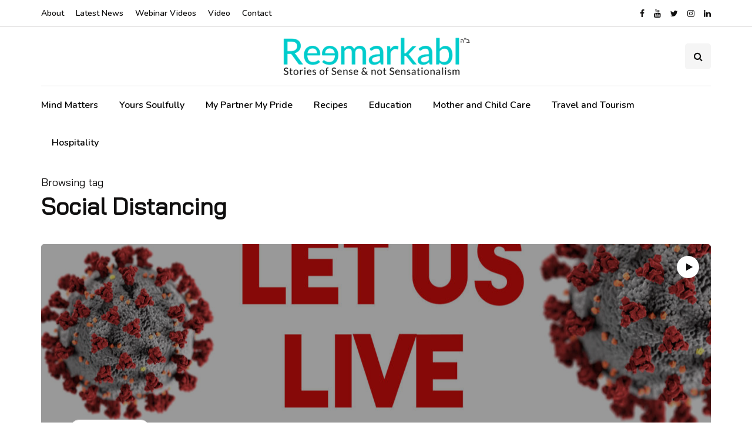

--- FILE ---
content_type: text/html; charset=UTF-8
request_url: https://www.reemarkabl.com/tag/social-distancing/
body_size: 40081
content:
<!DOCTYPE html>
<html lang="en-US">
<head>
<meta name="viewport" content="width=device-width, initial-scale=1.0" />
<meta charset="UTF-8" />
<link rel="profile" href="http://gmpg.org/xfn/11" />
<link rel="pingback" href="https://www.reemarkabl.com/xmlrpc.php" />
<title>Social Distancing &#8211; Reemarkabl</title>
<meta name='robots' content='max-image-preview:large' />
<link rel='dns-prefetch' href='//fonts.googleapis.com' />
<link rel="alternate" type="application/rss+xml" title="Reemarkabl &raquo; Feed" href="https://www.reemarkabl.com/feed/" />
<link rel="alternate" type="application/rss+xml" title="Reemarkabl &raquo; Comments Feed" href="https://www.reemarkabl.com/comments/feed/" />
<link rel="alternate" type="application/rss+xml" title="Reemarkabl &raquo; Social Distancing Tag Feed" href="https://www.reemarkabl.com/tag/social-distancing/feed/" />
<script type="text/javascript">
window._wpemojiSettings = {"baseUrl":"https:\/\/s.w.org\/images\/core\/emoji\/14.0.0\/72x72\/","ext":".png","svgUrl":"https:\/\/s.w.org\/images\/core\/emoji\/14.0.0\/svg\/","svgExt":".svg","source":{"concatemoji":"https:\/\/www.reemarkabl.com\/wp-includes\/js\/wp-emoji-release.min.js?ver=6.2.8"}};
/*! This file is auto-generated */
!function(e,a,t){var n,r,o,i=a.createElement("canvas"),p=i.getContext&&i.getContext("2d");function s(e,t){p.clearRect(0,0,i.width,i.height),p.fillText(e,0,0);e=i.toDataURL();return p.clearRect(0,0,i.width,i.height),p.fillText(t,0,0),e===i.toDataURL()}function c(e){var t=a.createElement("script");t.src=e,t.defer=t.type="text/javascript",a.getElementsByTagName("head")[0].appendChild(t)}for(o=Array("flag","emoji"),t.supports={everything:!0,everythingExceptFlag:!0},r=0;r<o.length;r++)t.supports[o[r]]=function(e){if(p&&p.fillText)switch(p.textBaseline="top",p.font="600 32px Arial",e){case"flag":return s("\ud83c\udff3\ufe0f\u200d\u26a7\ufe0f","\ud83c\udff3\ufe0f\u200b\u26a7\ufe0f")?!1:!s("\ud83c\uddfa\ud83c\uddf3","\ud83c\uddfa\u200b\ud83c\uddf3")&&!s("\ud83c\udff4\udb40\udc67\udb40\udc62\udb40\udc65\udb40\udc6e\udb40\udc67\udb40\udc7f","\ud83c\udff4\u200b\udb40\udc67\u200b\udb40\udc62\u200b\udb40\udc65\u200b\udb40\udc6e\u200b\udb40\udc67\u200b\udb40\udc7f");case"emoji":return!s("\ud83e\udef1\ud83c\udffb\u200d\ud83e\udef2\ud83c\udfff","\ud83e\udef1\ud83c\udffb\u200b\ud83e\udef2\ud83c\udfff")}return!1}(o[r]),t.supports.everything=t.supports.everything&&t.supports[o[r]],"flag"!==o[r]&&(t.supports.everythingExceptFlag=t.supports.everythingExceptFlag&&t.supports[o[r]]);t.supports.everythingExceptFlag=t.supports.everythingExceptFlag&&!t.supports.flag,t.DOMReady=!1,t.readyCallback=function(){t.DOMReady=!0},t.supports.everything||(n=function(){t.readyCallback()},a.addEventListener?(a.addEventListener("DOMContentLoaded",n,!1),e.addEventListener("load",n,!1)):(e.attachEvent("onload",n),a.attachEvent("onreadystatechange",function(){"complete"===a.readyState&&t.readyCallback()})),(e=t.source||{}).concatemoji?c(e.concatemoji):e.wpemoji&&e.twemoji&&(c(e.twemoji),c(e.wpemoji)))}(window,document,window._wpemojiSettings);
</script>
<style type="text/css">
img.wp-smiley,
img.emoji {
	display: inline !important;
	border: none !important;
	box-shadow: none !important;
	height: 1em !important;
	width: 1em !important;
	margin: 0 0.07em !important;
	vertical-align: -0.1em !important;
	background: none !important;
	padding: 0 !important;
}
</style>
	<link rel='stylesheet' id='wp-block-library-css' href='https://www.reemarkabl.com/wp-includes/css/dist/block-library/style.min.css?ver=6.2.8' type='text/css' media='all' />
<link rel='stylesheet' id='classic-theme-styles-css' href='https://www.reemarkabl.com/wp-includes/css/classic-themes.min.css?ver=6.2.8' type='text/css' media='all' />
<style id='global-styles-inline-css' type='text/css'>
body{--wp--preset--color--black: #000000;--wp--preset--color--cyan-bluish-gray: #abb8c3;--wp--preset--color--white: #ffffff;--wp--preset--color--pale-pink: #f78da7;--wp--preset--color--vivid-red: #cf2e2e;--wp--preset--color--luminous-vivid-orange: #ff6900;--wp--preset--color--luminous-vivid-amber: #fcb900;--wp--preset--color--light-green-cyan: #7bdcb5;--wp--preset--color--vivid-green-cyan: #00d084;--wp--preset--color--pale-cyan-blue: #8ed1fc;--wp--preset--color--vivid-cyan-blue: #0693e3;--wp--preset--color--vivid-purple: #9b51e0;--wp--preset--gradient--vivid-cyan-blue-to-vivid-purple: linear-gradient(135deg,rgba(6,147,227,1) 0%,rgb(155,81,224) 100%);--wp--preset--gradient--light-green-cyan-to-vivid-green-cyan: linear-gradient(135deg,rgb(122,220,180) 0%,rgb(0,208,130) 100%);--wp--preset--gradient--luminous-vivid-amber-to-luminous-vivid-orange: linear-gradient(135deg,rgba(252,185,0,1) 0%,rgba(255,105,0,1) 100%);--wp--preset--gradient--luminous-vivid-orange-to-vivid-red: linear-gradient(135deg,rgba(255,105,0,1) 0%,rgb(207,46,46) 100%);--wp--preset--gradient--very-light-gray-to-cyan-bluish-gray: linear-gradient(135deg,rgb(238,238,238) 0%,rgb(169,184,195) 100%);--wp--preset--gradient--cool-to-warm-spectrum: linear-gradient(135deg,rgb(74,234,220) 0%,rgb(151,120,209) 20%,rgb(207,42,186) 40%,rgb(238,44,130) 60%,rgb(251,105,98) 80%,rgb(254,248,76) 100%);--wp--preset--gradient--blush-light-purple: linear-gradient(135deg,rgb(255,206,236) 0%,rgb(152,150,240) 100%);--wp--preset--gradient--blush-bordeaux: linear-gradient(135deg,rgb(254,205,165) 0%,rgb(254,45,45) 50%,rgb(107,0,62) 100%);--wp--preset--gradient--luminous-dusk: linear-gradient(135deg,rgb(255,203,112) 0%,rgb(199,81,192) 50%,rgb(65,88,208) 100%);--wp--preset--gradient--pale-ocean: linear-gradient(135deg,rgb(255,245,203) 0%,rgb(182,227,212) 50%,rgb(51,167,181) 100%);--wp--preset--gradient--electric-grass: linear-gradient(135deg,rgb(202,248,128) 0%,rgb(113,206,126) 100%);--wp--preset--gradient--midnight: linear-gradient(135deg,rgb(2,3,129) 0%,rgb(40,116,252) 100%);--wp--preset--duotone--dark-grayscale: url('#wp-duotone-dark-grayscale');--wp--preset--duotone--grayscale: url('#wp-duotone-grayscale');--wp--preset--duotone--purple-yellow: url('#wp-duotone-purple-yellow');--wp--preset--duotone--blue-red: url('#wp-duotone-blue-red');--wp--preset--duotone--midnight: url('#wp-duotone-midnight');--wp--preset--duotone--magenta-yellow: url('#wp-duotone-magenta-yellow');--wp--preset--duotone--purple-green: url('#wp-duotone-purple-green');--wp--preset--duotone--blue-orange: url('#wp-duotone-blue-orange');--wp--preset--font-size--small: 13px;--wp--preset--font-size--medium: 20px;--wp--preset--font-size--large: 36px;--wp--preset--font-size--x-large: 42px;--wp--preset--spacing--20: 0.44rem;--wp--preset--spacing--30: 0.67rem;--wp--preset--spacing--40: 1rem;--wp--preset--spacing--50: 1.5rem;--wp--preset--spacing--60: 2.25rem;--wp--preset--spacing--70: 3.38rem;--wp--preset--spacing--80: 5.06rem;--wp--preset--shadow--natural: 6px 6px 9px rgba(0, 0, 0, 0.2);--wp--preset--shadow--deep: 12px 12px 50px rgba(0, 0, 0, 0.4);--wp--preset--shadow--sharp: 6px 6px 0px rgba(0, 0, 0, 0.2);--wp--preset--shadow--outlined: 6px 6px 0px -3px rgba(255, 255, 255, 1), 6px 6px rgba(0, 0, 0, 1);--wp--preset--shadow--crisp: 6px 6px 0px rgba(0, 0, 0, 1);}:where(.is-layout-flex){gap: 0.5em;}body .is-layout-flow > .alignleft{float: left;margin-inline-start: 0;margin-inline-end: 2em;}body .is-layout-flow > .alignright{float: right;margin-inline-start: 2em;margin-inline-end: 0;}body .is-layout-flow > .aligncenter{margin-left: auto !important;margin-right: auto !important;}body .is-layout-constrained > .alignleft{float: left;margin-inline-start: 0;margin-inline-end: 2em;}body .is-layout-constrained > .alignright{float: right;margin-inline-start: 2em;margin-inline-end: 0;}body .is-layout-constrained > .aligncenter{margin-left: auto !important;margin-right: auto !important;}body .is-layout-constrained > :where(:not(.alignleft):not(.alignright):not(.alignfull)){max-width: var(--wp--style--global--content-size);margin-left: auto !important;margin-right: auto !important;}body .is-layout-constrained > .alignwide{max-width: var(--wp--style--global--wide-size);}body .is-layout-flex{display: flex;}body .is-layout-flex{flex-wrap: wrap;align-items: center;}body .is-layout-flex > *{margin: 0;}:where(.wp-block-columns.is-layout-flex){gap: 2em;}.has-black-color{color: var(--wp--preset--color--black) !important;}.has-cyan-bluish-gray-color{color: var(--wp--preset--color--cyan-bluish-gray) !important;}.has-white-color{color: var(--wp--preset--color--white) !important;}.has-pale-pink-color{color: var(--wp--preset--color--pale-pink) !important;}.has-vivid-red-color{color: var(--wp--preset--color--vivid-red) !important;}.has-luminous-vivid-orange-color{color: var(--wp--preset--color--luminous-vivid-orange) !important;}.has-luminous-vivid-amber-color{color: var(--wp--preset--color--luminous-vivid-amber) !important;}.has-light-green-cyan-color{color: var(--wp--preset--color--light-green-cyan) !important;}.has-vivid-green-cyan-color{color: var(--wp--preset--color--vivid-green-cyan) !important;}.has-pale-cyan-blue-color{color: var(--wp--preset--color--pale-cyan-blue) !important;}.has-vivid-cyan-blue-color{color: var(--wp--preset--color--vivid-cyan-blue) !important;}.has-vivid-purple-color{color: var(--wp--preset--color--vivid-purple) !important;}.has-black-background-color{background-color: var(--wp--preset--color--black) !important;}.has-cyan-bluish-gray-background-color{background-color: var(--wp--preset--color--cyan-bluish-gray) !important;}.has-white-background-color{background-color: var(--wp--preset--color--white) !important;}.has-pale-pink-background-color{background-color: var(--wp--preset--color--pale-pink) !important;}.has-vivid-red-background-color{background-color: var(--wp--preset--color--vivid-red) !important;}.has-luminous-vivid-orange-background-color{background-color: var(--wp--preset--color--luminous-vivid-orange) !important;}.has-luminous-vivid-amber-background-color{background-color: var(--wp--preset--color--luminous-vivid-amber) !important;}.has-light-green-cyan-background-color{background-color: var(--wp--preset--color--light-green-cyan) !important;}.has-vivid-green-cyan-background-color{background-color: var(--wp--preset--color--vivid-green-cyan) !important;}.has-pale-cyan-blue-background-color{background-color: var(--wp--preset--color--pale-cyan-blue) !important;}.has-vivid-cyan-blue-background-color{background-color: var(--wp--preset--color--vivid-cyan-blue) !important;}.has-vivid-purple-background-color{background-color: var(--wp--preset--color--vivid-purple) !important;}.has-black-border-color{border-color: var(--wp--preset--color--black) !important;}.has-cyan-bluish-gray-border-color{border-color: var(--wp--preset--color--cyan-bluish-gray) !important;}.has-white-border-color{border-color: var(--wp--preset--color--white) !important;}.has-pale-pink-border-color{border-color: var(--wp--preset--color--pale-pink) !important;}.has-vivid-red-border-color{border-color: var(--wp--preset--color--vivid-red) !important;}.has-luminous-vivid-orange-border-color{border-color: var(--wp--preset--color--luminous-vivid-orange) !important;}.has-luminous-vivid-amber-border-color{border-color: var(--wp--preset--color--luminous-vivid-amber) !important;}.has-light-green-cyan-border-color{border-color: var(--wp--preset--color--light-green-cyan) !important;}.has-vivid-green-cyan-border-color{border-color: var(--wp--preset--color--vivid-green-cyan) !important;}.has-pale-cyan-blue-border-color{border-color: var(--wp--preset--color--pale-cyan-blue) !important;}.has-vivid-cyan-blue-border-color{border-color: var(--wp--preset--color--vivid-cyan-blue) !important;}.has-vivid-purple-border-color{border-color: var(--wp--preset--color--vivid-purple) !important;}.has-vivid-cyan-blue-to-vivid-purple-gradient-background{background: var(--wp--preset--gradient--vivid-cyan-blue-to-vivid-purple) !important;}.has-light-green-cyan-to-vivid-green-cyan-gradient-background{background: var(--wp--preset--gradient--light-green-cyan-to-vivid-green-cyan) !important;}.has-luminous-vivid-amber-to-luminous-vivid-orange-gradient-background{background: var(--wp--preset--gradient--luminous-vivid-amber-to-luminous-vivid-orange) !important;}.has-luminous-vivid-orange-to-vivid-red-gradient-background{background: var(--wp--preset--gradient--luminous-vivid-orange-to-vivid-red) !important;}.has-very-light-gray-to-cyan-bluish-gray-gradient-background{background: var(--wp--preset--gradient--very-light-gray-to-cyan-bluish-gray) !important;}.has-cool-to-warm-spectrum-gradient-background{background: var(--wp--preset--gradient--cool-to-warm-spectrum) !important;}.has-blush-light-purple-gradient-background{background: var(--wp--preset--gradient--blush-light-purple) !important;}.has-blush-bordeaux-gradient-background{background: var(--wp--preset--gradient--blush-bordeaux) !important;}.has-luminous-dusk-gradient-background{background: var(--wp--preset--gradient--luminous-dusk) !important;}.has-pale-ocean-gradient-background{background: var(--wp--preset--gradient--pale-ocean) !important;}.has-electric-grass-gradient-background{background: var(--wp--preset--gradient--electric-grass) !important;}.has-midnight-gradient-background{background: var(--wp--preset--gradient--midnight) !important;}.has-small-font-size{font-size: var(--wp--preset--font-size--small) !important;}.has-medium-font-size{font-size: var(--wp--preset--font-size--medium) !important;}.has-large-font-size{font-size: var(--wp--preset--font-size--large) !important;}.has-x-large-font-size{font-size: var(--wp--preset--font-size--x-large) !important;}
.wp-block-navigation a:where(:not(.wp-element-button)){color: inherit;}
:where(.wp-block-columns.is-layout-flex){gap: 2em;}
.wp-block-pullquote{font-size: 1.5em;line-height: 1.6;}
</style>
<link rel='stylesheet' id='inhype-fonts-css' href='https://fonts.googleapis.com/css?family=Bai+Jamjuree%3Aregular%7CBai+Jamjuree%3Aregular%7CNunito%3A600&#038;subset=latin%2Clatin-ext&#038;ver=6.2.8' type='text/css' media='all' />
<link rel='stylesheet' id='bootstrap-css' href='https://www.reemarkabl.com/wp-content/themes/inhype/css/bootstrap.css?ver=6.2.8' type='text/css' media='all' />
<link rel='stylesheet' id='owl-carousel-css' href='https://www.reemarkabl.com/wp-content/themes/inhype/js/owl-carousel/owl.carousel.css?ver=6.2.8' type='text/css' media='all' />
<link rel='stylesheet' id='inhype-stylesheet-css' href='https://www.reemarkabl.com/wp-content/themes/inhype/style.css?ver=1.0.2' type='text/css' media='all' />
<link rel='stylesheet' id='inhype-responsive-css' href='https://www.reemarkabl.com/wp-content/themes/inhype/responsive.css?ver=all' type='text/css' media='all' />
<link rel='stylesheet' id='inhype-animations-css' href='https://www.reemarkabl.com/wp-content/themes/inhype/css/animations.css?ver=6.2.8' type='text/css' media='all' />
<link rel='stylesheet' id='font-awesome-css' href='https://www.reemarkabl.com/wp-content/themes/inhype/css/font-awesome.css?ver=6.2.8' type='text/css' media='all' />
<link rel='stylesheet' id='inhype-select2-css' href='https://www.reemarkabl.com/wp-content/themes/inhype/js/select2/select2.css?ver=6.2.8' type='text/css' media='all' />
<link rel='stylesheet' id='swiper-css' href='https://www.reemarkabl.com/wp-content/themes/inhype/css/idangerous.swiper.css?ver=6.2.8' type='text/css' media='all' />
<link rel='stylesheet' id='aos-css' href='https://www.reemarkabl.com/wp-content/themes/inhype/js/aos/aos.css?ver=6.2.8' type='text/css' media='all' />
<link rel='stylesheet' id='dashicons-css' href='https://www.reemarkabl.com/wp-includes/css/dashicons.min.css?ver=6.2.8' type='text/css' media='all' />
<link rel='stylesheet' id='thickbox-css' href='https://www.reemarkabl.com/wp-includes/js/thickbox/thickbox.css?ver=6.2.8' type='text/css' media='all' />
<link rel='stylesheet' id='inhype-mega-menu-css' href='https://www.reemarkabl.com/wp-content/themes/inhype/inc/modules/mega-menu/css/mega-menu.css?ver=6.2.8' type='text/css' media='all' />
<link rel='stylesheet' id='inhype-mega-menu-responsive-css' href='https://www.reemarkabl.com/wp-content/themes/inhype/inc/modules/mega-menu/css/mega-menu-responsive.css?ver=6.2.8' type='text/css' media='all' />
<link rel='stylesheet' id='style-cache-inhype-css' href='https://www.reemarkabl.com/wp-content/uploads/style-cache-inhype.css?ver=1689328108.7331' type='text/css' media='all' />
<script type='text/javascript' src='https://www.reemarkabl.com/wp-includes/js/jquery/jquery.min.js?ver=3.6.4' id='jquery-core-js'></script>
<script type='text/javascript' src='https://www.reemarkabl.com/wp-includes/js/jquery/jquery-migrate.min.js?ver=3.4.0' id='jquery-migrate-js'></script>
<script type='text/javascript' src='https://www.reemarkabl.com/wp-content/uploads/js-cache-inhype.js?ver=1689328108.7342' id='js-cache-inhype-js'></script>
<link rel="https://api.w.org/" href="https://www.reemarkabl.com/wp-json/" /><link rel="alternate" type="application/json" href="https://www.reemarkabl.com/wp-json/wp/v2/tags/26" /><link rel="EditURI" type="application/rsd+xml" title="RSD" href="https://www.reemarkabl.com/xmlrpc.php?rsd" />
<link rel="wlwmanifest" type="application/wlwmanifest+xml" href="https://www.reemarkabl.com/wp-includes/wlwmanifest.xml" />
<meta name="generator" content="WordPress 6.2.8" />
<link rel="icon" href="https://www.reemarkabl.com/wp-content/uploads/2021/08/cropped-Favicon_512x512-32x32.jpg" sizes="32x32" />
<link rel="icon" href="https://www.reemarkabl.com/wp-content/uploads/2021/08/cropped-Favicon_512x512-192x192.jpg" sizes="192x192" />
<link rel="apple-touch-icon" href="https://www.reemarkabl.com/wp-content/uploads/2021/08/cropped-Favicon_512x512-180x180.jpg" />
<meta name="msapplication-TileImage" content="https://www.reemarkabl.com/wp-content/uploads/2021/08/cropped-Favicon_512x512-270x270.jpg" />
		<style type="text/css" id="wp-custom-css">
			.header-topline-wrapper .header-topline {
  padding-top: 0;
  padding-bottom: 0;
}

.blog-post-single .entry-content h5{
	margin: 10px;
}
p.designation{
		margin-bottom:0 !important
}
		</style>
		</head>

<body class="archive tag tag-social-distancing tag-26 blog-post-transparent-header-disable blog-slider-disable blog-enable-images-animations blog-enable-sticky-sidebar blog-enable-sticky-header blog-style-corners-rounded blog-home-block-title-center blog-home-block-title-style-regular blog-home-block-subtitle-style-uppercase">

<svg xmlns="http://www.w3.org/2000/svg" viewBox="0 0 0 0" width="0" height="0" focusable="false" role="none" style="visibility: hidden; position: absolute; left: -9999px; overflow: hidden;" ><defs><filter id="wp-duotone-dark-grayscale"><feColorMatrix color-interpolation-filters="sRGB" type="matrix" values=" .299 .587 .114 0 0 .299 .587 .114 0 0 .299 .587 .114 0 0 .299 .587 .114 0 0 " /><feComponentTransfer color-interpolation-filters="sRGB" ><feFuncR type="table" tableValues="0 0.49803921568627" /><feFuncG type="table" tableValues="0 0.49803921568627" /><feFuncB type="table" tableValues="0 0.49803921568627" /><feFuncA type="table" tableValues="1 1" /></feComponentTransfer><feComposite in2="SourceGraphic" operator="in" /></filter></defs></svg><svg xmlns="http://www.w3.org/2000/svg" viewBox="0 0 0 0" width="0" height="0" focusable="false" role="none" style="visibility: hidden; position: absolute; left: -9999px; overflow: hidden;" ><defs><filter id="wp-duotone-grayscale"><feColorMatrix color-interpolation-filters="sRGB" type="matrix" values=" .299 .587 .114 0 0 .299 .587 .114 0 0 .299 .587 .114 0 0 .299 .587 .114 0 0 " /><feComponentTransfer color-interpolation-filters="sRGB" ><feFuncR type="table" tableValues="0 1" /><feFuncG type="table" tableValues="0 1" /><feFuncB type="table" tableValues="0 1" /><feFuncA type="table" tableValues="1 1" /></feComponentTransfer><feComposite in2="SourceGraphic" operator="in" /></filter></defs></svg><svg xmlns="http://www.w3.org/2000/svg" viewBox="0 0 0 0" width="0" height="0" focusable="false" role="none" style="visibility: hidden; position: absolute; left: -9999px; overflow: hidden;" ><defs><filter id="wp-duotone-purple-yellow"><feColorMatrix color-interpolation-filters="sRGB" type="matrix" values=" .299 .587 .114 0 0 .299 .587 .114 0 0 .299 .587 .114 0 0 .299 .587 .114 0 0 " /><feComponentTransfer color-interpolation-filters="sRGB" ><feFuncR type="table" tableValues="0.54901960784314 0.98823529411765" /><feFuncG type="table" tableValues="0 1" /><feFuncB type="table" tableValues="0.71764705882353 0.25490196078431" /><feFuncA type="table" tableValues="1 1" /></feComponentTransfer><feComposite in2="SourceGraphic" operator="in" /></filter></defs></svg><svg xmlns="http://www.w3.org/2000/svg" viewBox="0 0 0 0" width="0" height="0" focusable="false" role="none" style="visibility: hidden; position: absolute; left: -9999px; overflow: hidden;" ><defs><filter id="wp-duotone-blue-red"><feColorMatrix color-interpolation-filters="sRGB" type="matrix" values=" .299 .587 .114 0 0 .299 .587 .114 0 0 .299 .587 .114 0 0 .299 .587 .114 0 0 " /><feComponentTransfer color-interpolation-filters="sRGB" ><feFuncR type="table" tableValues="0 1" /><feFuncG type="table" tableValues="0 0.27843137254902" /><feFuncB type="table" tableValues="0.5921568627451 0.27843137254902" /><feFuncA type="table" tableValues="1 1" /></feComponentTransfer><feComposite in2="SourceGraphic" operator="in" /></filter></defs></svg><svg xmlns="http://www.w3.org/2000/svg" viewBox="0 0 0 0" width="0" height="0" focusable="false" role="none" style="visibility: hidden; position: absolute; left: -9999px; overflow: hidden;" ><defs><filter id="wp-duotone-midnight"><feColorMatrix color-interpolation-filters="sRGB" type="matrix" values=" .299 .587 .114 0 0 .299 .587 .114 0 0 .299 .587 .114 0 0 .299 .587 .114 0 0 " /><feComponentTransfer color-interpolation-filters="sRGB" ><feFuncR type="table" tableValues="0 0" /><feFuncG type="table" tableValues="0 0.64705882352941" /><feFuncB type="table" tableValues="0 1" /><feFuncA type="table" tableValues="1 1" /></feComponentTransfer><feComposite in2="SourceGraphic" operator="in" /></filter></defs></svg><svg xmlns="http://www.w3.org/2000/svg" viewBox="0 0 0 0" width="0" height="0" focusable="false" role="none" style="visibility: hidden; position: absolute; left: -9999px; overflow: hidden;" ><defs><filter id="wp-duotone-magenta-yellow"><feColorMatrix color-interpolation-filters="sRGB" type="matrix" values=" .299 .587 .114 0 0 .299 .587 .114 0 0 .299 .587 .114 0 0 .299 .587 .114 0 0 " /><feComponentTransfer color-interpolation-filters="sRGB" ><feFuncR type="table" tableValues="0.78039215686275 1" /><feFuncG type="table" tableValues="0 0.94901960784314" /><feFuncB type="table" tableValues="0.35294117647059 0.47058823529412" /><feFuncA type="table" tableValues="1 1" /></feComponentTransfer><feComposite in2="SourceGraphic" operator="in" /></filter></defs></svg><svg xmlns="http://www.w3.org/2000/svg" viewBox="0 0 0 0" width="0" height="0" focusable="false" role="none" style="visibility: hidden; position: absolute; left: -9999px; overflow: hidden;" ><defs><filter id="wp-duotone-purple-green"><feColorMatrix color-interpolation-filters="sRGB" type="matrix" values=" .299 .587 .114 0 0 .299 .587 .114 0 0 .299 .587 .114 0 0 .299 .587 .114 0 0 " /><feComponentTransfer color-interpolation-filters="sRGB" ><feFuncR type="table" tableValues="0.65098039215686 0.40392156862745" /><feFuncG type="table" tableValues="0 1" /><feFuncB type="table" tableValues="0.44705882352941 0.4" /><feFuncA type="table" tableValues="1 1" /></feComponentTransfer><feComposite in2="SourceGraphic" operator="in" /></filter></defs></svg><svg xmlns="http://www.w3.org/2000/svg" viewBox="0 0 0 0" width="0" height="0" focusable="false" role="none" style="visibility: hidden; position: absolute; left: -9999px; overflow: hidden;" ><defs><filter id="wp-duotone-blue-orange"><feColorMatrix color-interpolation-filters="sRGB" type="matrix" values=" .299 .587 .114 0 0 .299 .587 .114 0 0 .299 .587 .114 0 0 .299 .587 .114 0 0 " /><feComponentTransfer color-interpolation-filters="sRGB" ><feFuncR type="table" tableValues="0.098039215686275 1" /><feFuncG type="table" tableValues="0 0.66274509803922" /><feFuncB type="table" tableValues="0.84705882352941 0.41960784313725" /><feFuncA type="table" tableValues="1 1" /></feComponentTransfer><feComposite in2="SourceGraphic" operator="in" /></filter></defs></svg>
    <div class="header-topline-wrapper">
      <div class="container">
        <div class="row">
          <div class="col-md-12">
            <div class="header-topline">
              <div class="header-topline-content">
                              </div>
            </div>
          </div>
        </div>
      </div>
    </div>
  

            <div class="header-menu-bg menu_white menu_border_fullwidth header-menu-none header-menu-social-icons-right" role="navigation">
      <div class="header-menu">
        <div class="container">
          <div class="row">
            <div class="col-md-12">
              <div class="social-icons-wrapper no-description"><a href="https://www.facebook.com/reemarkabl" target="_blank" class="a-facebook no-description"><i class="fa fa-facebook"></i></a><a href="https://www.youtube.com/reemarkabl" target="_blank" class="a-youtube no-description"><i class="fa fa-youtube"></i></a><a href="https://twitter.com/reemarkabl" target="_blank" class="a-twitter no-description"><i class="fa fa-twitter"></i></a><a href="https://www.instagram.com/reemarkabl/" target="_blank" class="a-instagram no-description"><i class="fa fa-instagram"></i></a><a href="https://www.linkedin.com/company/reemarkabl" target="_blank" class="a-linkedin no-description"><i class="fa fa-linkedin"></i></a></div>              <div class="menu-top-menu-container-toggle">
                                <i class="fa fa-bars" aria-hidden="true"></i>
                              </div>
              <div class="menu-top-menu-container"><ul id="menu-top-menu-1" class="links"><li class="menu-item menu-item-type-post_type menu-item-object-page menu-item-1576"><a href="https://www.reemarkabl.com/about-2/">About</a></li>
<li class="menu-item menu-item-type-taxonomy menu-item-object-category menu-item-1609"><a href="https://www.reemarkabl.com/category/latest-news/">Latest News</a></li>
<li class="menu-item menu-item-type-taxonomy menu-item-object-category menu-item-2114"><a href="https://www.reemarkabl.com/category/webinar-videos/">Webinar Videos</a></li>
<li class="menu-item menu-item-type-taxonomy menu-item-object-category menu-item-1575"><a href="https://www.reemarkabl.com/category/video/">Video</a></li>
<li class="menu-item menu-item-type-post_type menu-item-object-page menu-item-1577"><a href="https://www.reemarkabl.com/contact-2/">Contact</a></li>
</ul></div>                  <div class="topmenu-custom-content">
      <div class="topmenu-custom-content-inner">
              </div>
    </div>
              </div>
          </div>
        </div>
      </div>
    </div>
        

<header class="main-header clearfix header-layout-menu-below-header-center-border sticky-header mainmenu-light">
<div class="blog-post-reading-progress"></div>
<div class="container">
  <div class="row">
    <div class="col-md-12">

      <div class="header-left">
              </div>

      <div class="header-center">
            <div class="mainmenu-mobile-toggle"><i class="fa fa-bars" aria-hidden="true"></i></div>
                <div class="logo">
        <a class="logo-link" href="https://www.reemarkabl.com/"><img src="https://www.reemarkabl.com/wp-content/uploads/2021/09/cropped-reemarkabl-logo-tagline-hebrew.png" alt="Reemarkabl" class="regular-logo"><img src="https://www.reemarkabl.com/wp-content/uploads/2020/03/reemarkabl-logo.png" alt="Reemarkabl" class="light-logo"></a>
                </div>
        
          </div>

      <div class="header-right">
                <div class="search-toggle-wrapper search-header">
          <a class="search-toggle-btn" aria-label="Search toggle"><i class="fa fa-search" aria-hidden="true"></i></a>
          <div class="header-center-search-form">
            <form method="get" role="search" class="searchform" action="https://www.reemarkabl.com/">
	<input type="search" aria-label="Search" class="field" name="s" value="" placeholder="Type keyword(s) here&hellip;" /><input type="submit" class="submit btn" value="Search" />
</form>
          </div>
        </div>
        
              </div>

    </div>
  </div>
  
        <div class="mainmenu mainmenu-light mainmenu-left mainmenu-none mainmenu-regularfont mainmenu-downarrow clearfix" role="navigation">

        <div id="navbar" class="navbar navbar-default clearfix mgt-mega-menu">

          <div class="navbar-inner">
              <div class="container">

                  <div class="navbar-toggle btn" data-toggle="collapse" data-target=".collapse">
                    Menu                  </div>

                  <div class="navbar-center-wrapper">
                  <div class="navbar-collapse collapse"><ul id="menu-reemarkabl-main-menu-2" class="nav"><li id="mgt-menu-item-1360" class="menu-item menu-item-type-taxonomy menu-item-object-category"><a href="https://www.reemarkabl.com/category/mind-matters/">Mind Matters</a></li><li id="mgt-menu-item-1361" class="menu-item menu-item-type-taxonomy menu-item-object-category"><a href="https://www.reemarkabl.com/category/yours-soulfully/">Yours Soulfully</a></li><li id="mgt-menu-item-1358" class="menu-item menu-item-type-taxonomy menu-item-object-category"><a href="https://www.reemarkabl.com/category/my-partner-my-pride/">My Partner My Pride</a></li><li id="mgt-menu-item-1359" class="menu-item menu-item-type-taxonomy menu-item-object-category"><a href="https://www.reemarkabl.com/category/recipes/">Recipes</a></li><li id="mgt-menu-item-1357" class="menu-item menu-item-type-taxonomy menu-item-object-category"><a href="https://www.reemarkabl.com/category/education/">Education</a></li><li id="mgt-menu-item-1491" class="menu-item menu-item-type-taxonomy menu-item-object-category"><a href="https://www.reemarkabl.com/category/mcc/">Mother and Child Care</a></li><li id="mgt-menu-item-1484" class="menu-item menu-item-type-taxonomy menu-item-object-category"><a href="https://www.reemarkabl.com/category/tnt/">Travel and Tourism</a></li><li id="mgt-menu-item-1579" class="menu-item menu-item-type-taxonomy menu-item-object-category"><a href="https://www.reemarkabl.com/category/hospitality/">Hospitality</a></li></ul></div>                  </div>

              </div>
          </div>

        </div>

    </div>
    
    
    </div>
</header>
<div class="content-block">
<div class="container container-page-item-title" data-style="" data-speed="0.1">
	<div class="row">
		<div class="col-md-12 col-overlay">
			<div class="container">
				<div class="page-item-title-archive page-item-title-single">

			      <p class="page-description">Browsing tag</p><h1 class="page-title">Social Distancing</h1>
				</div>
			</div>
		</div>
	</div>
</div>
<div class="container page-container">
	<div class="row">
		<div class="col-md-12">
		<div class="blog-posts-list blog-layout-overlay-grid inhype-blog-col-1-3" id="content" role="main">

															
					<div class="blog-post inhype-block inhype-overlay-grid-post" data-aos="fade-up">
	<article id="post-1376" class="post-1376 post type-post status-publish format-video has-post-thumbnail category-mind-matters tag-cherishlife tag-covid19 tag-reemarkabl tag-social-distancing tag-spead-positivity post_format-post-format-video">
		<div class="inhype-overlay-post inhype-overlay-short-post inhype-post inhype-post-invert format-video" data-aos="fade-up"><div class="inhype-post-wrapper-inner"><div class="inhype-post-image" data-style="background-image: url(https://www.reemarkabl.com/wp-content/uploads/2020/03/Sr.no_.1-image-1140x694.jpg);"><div class="inhype-post-format-icon"></div></div>
<div class="inhype-post-details">
<div class="inhype-post-details-inner">
<div class="post-categories"><a href="https://www.reemarkabl.com/category/mind-matters/"><span class="cat-dot" data-style="background-color: #81d742;"></span><span class="cat-title">Mind Matters</span></a></div><h3 class="post-title entry-title"><a href="https://www.reemarkabl.com/webinar-on-emotional-intelligence/">Webinar on Emotional Intelligence</a></h3><div class="post-author">
    <span class="vcard">
        By <span class="fn"><a href="https://www.reemarkabl.com/author/webadminproditech-co-in/" title="Posts by Reema Lokesh" rel="author">Reema Lokesh</a></span>
    </span>
</div>
<div class="post-info-dot"></div>
<div class="post-date"><time class="entry-date published updated" datetime="2020-06-23T19:16:37+05:30">June 23, 2020</time></div>
<div class="post-info-dot"></div>
<div class="post-read-time">1 Mins read</div>
</div></div></div></div>	</article>
</div>

				
					<div class="blog-post inhype-block inhype-overlay-grid-post" data-aos="fade-up">
	<article id="post-1204" class="post-1204 post type-post status-publish format-video has-post-thumbnail category-mind-matters tag-cherishlife tag-covid19 tag-reemarkabl tag-social-distancing tag-spead-positivity post_format-post-format-video">
		<div class="inhype-grid-post inhype-post format-video" data-aos="fade-up"><div class="inhype-post-image-wrapper"><a href="https://www.reemarkabl.com/in-our-hustle-and-bustle-of-life-it-was-a-small-virus-that-made-a-silent-but-big-entry-into-our-lives-and-shook-it-up-forever/"><div class="inhype-post-image" data-style="background-image: url(https://www.reemarkabl.com/wp-content/uploads/2020/03/Sr.no_.1-image-1140x694.jpg);"><div class="inhype-post-format-icon"></div></div></a></div><div class="inhype-post-details">
    <div class="post-categories"><a href="https://www.reemarkabl.com/category/mind-matters/"><span class="cat-dot" data-style="background-color: #81d742;"></span><span class="cat-title">Mind Matters</span></a></div>
    <h3 class="post-title entry-title"><a href="https://www.reemarkabl.com/in-our-hustle-and-bustle-of-life-it-was-a-small-virus-that-made-a-silent-but-big-entry-into-our-lives-and-shook-it-up-forever/">Let us live a bit more.</a></h3><div class="post-author">
    <span class="vcard">
        By <span class="fn"><a href="https://www.reemarkabl.com/author/webadminproditech-co-in/" title="Posts by Reema Lokesh" rel="author">Reema Lokesh</a></span>
    </span>
</div>
<div class="post-info-dot"></div>
<div class="post-date"><time class="entry-date published updated" datetime="2020-03-26T14:38:15+05:30">March 26, 2020</time></div>
<div class="post-info-dot"></div>
<div class="post-read-time">1 Mins read</div>
</div><div class="post-excerpt">When we thought we were victorious, it showed us how vulnerable we are. When we thought we were conquerors of both time&#8230;
</div>
</div>
	</article>
</div>

				
					<div class="blog-post inhype-block inhype-overlay-grid-post" data-aos="fade-up">
	<article id="post-1199" class="post-1199 post type-post status-publish format-video has-post-thumbnail category-recipes tag-falafel tag-fusion-food tag-lockdown-recipe tag-recipes tag-reemarkabl tag-social-distancing post_format-post-format-video">
		<div class="inhype-grid-post inhype-post format-video" data-aos="fade-up"><div class="inhype-post-image-wrapper"><a href="https://www.reemarkabl.com/celebrity-chef-nilesh-limaye-makes-staying-home-and-socialdistancing-a-worthy-experience/"><div class="inhype-post-image" data-style="background-image: url(https://www.reemarkabl.com/wp-content/uploads/2020/03/Sr.no_.10-image-1140x694.jpg);"><div class="inhype-post-format-icon"></div></div></a></div><div class="inhype-post-details">
    <div class="post-categories"><a href="https://www.reemarkabl.com/category/recipes/"><span class="cat-dot"></span><span class="cat-title">Recipes</span></a></div>
    <h3 class="post-title entry-title"><a href="https://www.reemarkabl.com/celebrity-chef-nilesh-limaye-makes-staying-home-and-socialdistancing-a-worthy-experience/">Lockdown special recipe: Fusion version of Falafel by renowned chef Nilesh Limaye.</a></h3><div class="post-author">
    <span class="vcard">
        By <span class="fn"><a href="https://www.reemarkabl.com/author/webadminproditech-co-in/" title="Posts by Reema Lokesh" rel="author">Reema Lokesh</a></span>
    </span>
</div>
<div class="post-info-dot"></div>
<div class="post-date"><time class="entry-date published updated" datetime="2020-03-24T10:47:50+05:30">March 24, 2020</time></div>
<div class="post-info-dot"></div>
<div class="post-read-time">1 Mins read</div>
</div><div class="post-excerpt">While we are all in a state of lockdown, the need for easy, tasty yet resourceful recipes is greater than ever. Also&#8230;
</div>
</div>
	</article>
</div>

				


					</div>
						</div>
			</div>
</div>
</div>





<div class="footer-sidebar-2-wrapper footer-black">
  <div class="footer-sidebar-2 sidebar container footer-sidebar-2-container">
    <ul id="footer-sidebar-2">
          </ul>
  </div>
</div>

<div class="footer-wrapper">
  <footer class="footer-black">
    <div class="container">
            
            
            <div class="footer-bottom">

              <div class="footer-copyright">
                  Developed and Maintained by <a href="https://www.proditech.in/" title="WordPress development company is Mumbai, India." target="_blank" rel="noopener">PRODITECH</a>.               </div>

                            <div class="footer-social">
                <div class="social-icons-wrapper social-icons-with-bg"><a href="https://www.facebook.com/reemarkabl" target="_blank" class="a-facebook no-description"><i class="fa fa-facebook"></i></a><a href="https://www.youtube.com/reemarkabl" target="_blank" class="a-youtube no-description"><i class="fa fa-youtube"></i></a><a href="https://twitter.com/reemarkabl" target="_blank" class="a-twitter no-description"><i class="fa fa-twitter"></i></a><a href="https://www.instagram.com/reemarkabl/" target="_blank" class="a-instagram no-description"><i class="fa fa-instagram"></i></a><a href="https://www.linkedin.com/company/reemarkabl" target="_blank" class="a-linkedin no-description"><i class="fa fa-linkedin"></i></a></div>              </div>
              
            </div>
    </div>
  </footer>
</div>

<a class="scroll-to-top btn" aria-label="Scroll to top" href="#top"></a>


<script type='text/javascript' src='https://www.reemarkabl.com/wp-content/themes/inhype/js/aos/aos.js?ver=2.3.1' id='aos-js'></script>
<script type='text/javascript' src='https://www.reemarkabl.com/wp-content/themes/inhype/js/parallax.min.js?ver=1.5.0' id='parallax-js'></script>
<script type='text/javascript' id='thickbox-js-extra'>
/* <![CDATA[ */
var thickboxL10n = {"next":"Next >","prev":"< Prev","image":"Image","of":"of","close":"Close","noiframes":"This feature requires inline frames. You have iframes disabled or your browser does not support them.","loadingAnimation":"https:\/\/www.reemarkabl.com\/wp-includes\/js\/thickbox\/loadingAnimation.gif"};
/* ]]> */
</script>
<script type='text/javascript' src='https://www.reemarkabl.com/wp-includes/js/thickbox/thickbox.js?ver=3.1-20121105' id='thickbox-js'></script>
<script type='text/javascript' src='https://www.reemarkabl.com/wp-content/themes/inhype/js/bootstrap.min.js?ver=3.1.1' id='bootstrap-js'></script>
<script type='text/javascript' src='https://www.reemarkabl.com/wp-content/themes/inhype/js/easing.js?ver=1.3' id='easing-js'></script>
<script type='text/javascript' src='https://www.reemarkabl.com/wp-content/themes/inhype/js/select2/select2.min.js?ver=3.5.1' id='inhype-select2-js'></script>
<script type='text/javascript' src='https://www.reemarkabl.com/wp-content/themes/inhype/js/owl-carousel/owl.carousel.min.js?ver=2.0.0' id='owl-carousel-js'></script>
<script type='text/javascript' src='https://www.reemarkabl.com/wp-content/themes/inhype/js/template.js?ver=1.3' id='inhype-script-js'></script>
<script type='text/javascript' src='https://www.reemarkabl.com/wp-content/themes/inhype/inc/modules/mega-menu/js/mega-menu.js?ver=1.0.0' id='inhype-mega-menu-js'></script>
</body>
</html>


--- FILE ---
content_type: text/javascript
request_url: https://www.reemarkabl.com/wp-content/uploads/js-cache-inhype.js?ver=1689328108.7342
body_size: 228
content:
/* Cache file created at 2023-03-06 06:21:10 */    (function($){
    $(document).ready(function() {


        
    });
    })(jQuery);
     /*2023-03-06 06:21*//* JS Generator Execution Time: 7.2002410888672E-5 seconds */